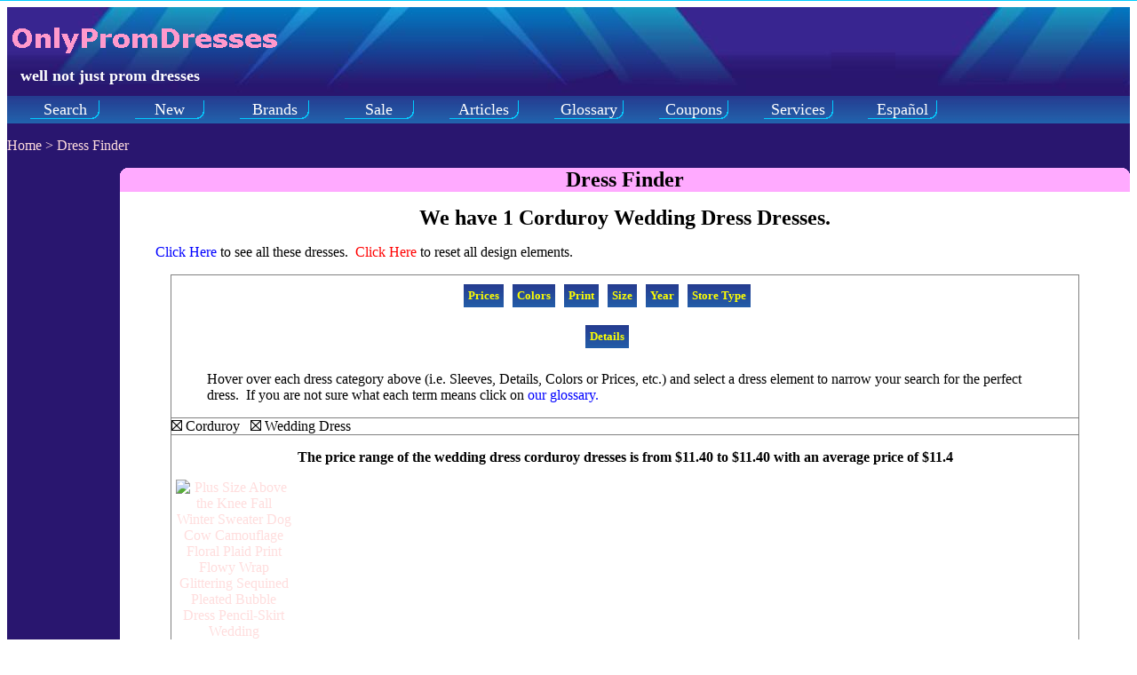

--- FILE ---
content_type: text/html; charset=UTF-8
request_url: http://www.onlypromdresses.com/findadress.php?pg=1&Occasion=WEDDING-DRESS&Material=CORDUROY
body_size: 3109
content:
<!DOCTYPE html>
<html lang="en-US">
<head>
<meta http-equiv="Content-Type" content="text/html; charset=utf-8">
<meta name=viewport content="width=device-width, initial-scale=1">
<meta name="description" content="We have 1 Corduroy Wedding Dress Dresses.  Our dresses range from casual to designer dresses to cocktail dresses to ball gowns and every dress in between.">
<title>Corduroy Wedding Dress Dresses at Only Prom Dresses</title>
<meta property="og:title" content="Corduroy Wedding Dress Dresses at Only Prom Dresses" />
<meta property="og:type" content="product menu" />
<meta property="og:url" content="http://www.onlypromdresses.com/findadress.php?pg=1&Material=CORDUROY&Occasion=WEDDING-DRESS" />
<meta property="og:image" content="http://graphic1.onlypromdresses.com/onlyprom/walmart2/asr193b551233ae452496a6fee0f587028413f52eeb2de955f4f167068d6d8c856fjpegodnHeight450odnWidth450odnBgffffff.jpg" />
<meta property="og:site_name" content="Only Prom Dresses" />
<meta property="fb:admins" content="1751834527" />
<link rel="stylesheet" href="mainstyle.css" type="text/css" media="screen">
<meta name=viewport content="width=device-width, initial-scale=1"></head>
<body bgcolor="#29166F" link="#FFDDDD" vlink="#FFFFFF">
	<table border="0" cellpadding="0" cellspacing="0" width="100%">
		<tr  background="bground.jpg" height="100">
			<td align="left" colspan="4">&nbsp;<a href="index.php"><img border="0" src="onlyprom.png" title="OnlyPromDresses.com" alt="OnlyPromDresses.com" width="303" height="52"></a><br>
				<font size="4" face="Georgia" color="FFFFFF"><b>&nbsp;&nbsp;&nbsp;well not just prom dresses</b></font>
			</td>
			<td align="right">
			</td>
		</tr>
	</table>
	<table border="0" cellpadding="0" cellspacing="0" width="100%" bgcolor="#29166F">
		<tr>
			<td align="center" width="90%">
				<div class="headmenu">
					<table border="0" cellpadding="0" cellspacing="0" width="100%">
						<tr><td align="center" background="button.jpg">
								<table style="float:left; margin-left:2%; margin-right:1%;" width="80"><tr background="button.jpg" height="31"><td align="center">
									<div class="b"><div class="r"><div class="br">
										<a href="findadress.php"><font size="4" face="Tahoma">Search</font></a>
									</div></div></div>
								</td></tr></table>
								<table style="float:left; margin-left:2%; margin-right:1%;" width="80"><tr background="button.jpg" height="31"><td align="center">
									<div class="b"><div class="r"><div class="br">
										<a href="newdresses.php"><font size="4" face="Tahoma">New</font></a>
									</div></div></div>
								</td></tr></table>
								<table style="float:left; margin-left:2%; margin-right:1%;" width="80"><tr background="button.jpg" height="31"><td align="center">
									<div class="b"><div class="r"><div class="br">
										<a href="bydesigner.php"><font size="4" face="Tahoma">Brands</font></a>
									</div></div></div>
								</td></tr></table>
								<table style="float:left; margin-left:2%; margin-right:1%;" width="80"><tr background="button.jpg" height="31"><td align="center">
									<div class="b"><div class="r"><div class="br">
										<a href="onsale.php?price=$0-$25&pg=1"><font size="4" face="Tahoma">Sale</font></a>
									</div></div></div>
								</td></tr></table>
								<table style="float:left; margin-left:2%; margin-right:1%;"width="80"><tr background="button.jpg" height="31"><td align="center">
									<div class="b"><div class="r"><div class="br">
										<a href="article.htm"><font size="4" face="Tahoma">Articles</font></a>
									</div></div></div>
								</td></tr></table>
								<table style="float:left; margin-left:2%; margin-right:1%;" width="80"><tr background="button.jpg" height="31"><td align="center">
									<div class="b"><div class="r"><div class="br">
										<a href="glossary.htm"><font size="4" face="Tahoma">Glossary</font></a>
									</div></div></div>
								</td></tr></table>
								<table style="float:left; margin-left:2%; margin-right:1%;" width="80"><tr background="button.jpg" height="31"><td align="center">
									<div class="b"><div class="r"><div class="br">
										<a href="coupons.php" target="_blank"><font size="4" face="Tahoma">Coupons</font></a>
									</div></div></div>
								</td></tr></table>
								<table style="float:left; margin-left:2%; margin-right:1%;" width="80"><tr background="button.jpg" height="31"><td align="center">
									<div class="b"><div class="r"><div class="br">
										<a href="services.php" target="_blank"><font size="4" face="Tahoma">Services</font></a>
									</div></div></div>
								</td></tr></table>
								<table style="float:left; margin-left:2%;" width="80"><tr background="button.jpg" height="31"><td align="center">
									<div class="b"><div class="r"><div class="br">
										<a href="http://www.onlypromdresses.com/spanish/findadress.php?pg=1&Occasion=WEDDING-DRESS&Material=CORDUROY" target="_blank"><font size="4" face="Tahoma">Espa&#241;ol</font></a>
									</div></div></div>
								</td></tr></table>
						</td></tr>
					</table>
				</div>
			</td>
		</tr>
		<tr>
			<td align="center" colspan="2"><p align="left"><font color="#FFDDDD">
				<a href="index.php">Home</a> &gt; 
				<a href="findadress.php">Dress Finder</a>
			</font></td>
		</tr>  
	</table>
	<table border="0" cellpadding="0" cellspacing="0" width="100%" bgcolor="#29166F">	
		<tr>
			<td width="10%" valign="top">&nbsp;</td>
			<td bgcolor="#FFAAFF" valign="top" align="center" width="90%">
				<div class="tl"><div class="tr">
					<font color="#000000" face="Tahoma" size="5"><b>Dress Finder</b></font>
				</div></div>	  
			</td>
		</tr>
		<tr>
			<td width="10%" valign="top">&nbsp;</td>
			<td bgcolor="#FFFFFF" align="left" valign="top" width="850">	  
				<blockquote><h1>We have 1 Corduroy Wedding Dress Dresses.</h1>
					<p><font color = "Black" face="Arial Black" size="3"><a href="finddress.php?pg=1&Occasion=WEDDING-DRESS&Material=CORDUROY"><font color="0000FF">Click Here</font></a> to see all these dresses.&nbsp;&nbsp;<a href="findadress.php"><font color="FF0000">Click Here</font></a> to reset all design elements.</font></p>
				</blockquote>
				<table border="1" bordercolor="#808080" cellpadding="0" cellspacing="0" align="center" width="90%">
					<tr>
						<td align="center">
				<table cellpadding="0" cellspacing="0"><tr><td align="center">
							<ul id="nav">
							<li>
								<a href="#">Prices</a>
								<ul class="moo">
									<li><a href="findadress.php?pg=1&Occasion=WEDDING-DRESS&Material=CORDUROY">$0-$25</a></li>
								</ul>
							</li>
							<li>
								<a href="#">Colors</a>
								<ul class="moo">
									<li><a href="findadress.php?pg=1&Color=PINK&Occasion=WEDDING-DRESS&Material=CORDUROY">Pink</a></li>
								</ul>
							</li>
							<li>
								<a href="#">Print</a>
								<ul class="moo">
									<li><a href="findadress.php?pg=1&Occasion=WEDDING-DRESS&Material=CORDUROY&terms=ANIMAL">Animal</a></li>
									<li><a href="findadress.php?pg=1&Occasion=WEDDING-DRESS&Material=CORDUROY&terms=PLAID">Plaid</a></li>
								</ul>
							</li>
							<li>
								<a href="#">Size</a>
								<ul class="moo">
									<li><a href="findadress.php?pg=1&Size=PLUS-SIZE&Occasion=WEDDING-DRESS&Material=CORDUROY">Plus Size</a></li>
								</ul>
							</li>
							<li>
								<a href="#">Year</a>
								<ul class="moo">
									<li><a href="findadress.php?pg=1&Year=2023&Occasion=WEDDING-DRESS&Material=CORDUROY">2023</a></li>
									<li><a href="findadress.php?pg=1&Year=2024&Occasion=WEDDING-DRESS&Material=CORDUROY">2024</a></li>
									<li><a href="findadress.php?pg=1&Year=2025&Occasion=WEDDING-DRESS&Material=CORDUROY">2025</a></li>
									<li><a href="findadress.php?pg=1&Year=2026&Occasion=WEDDING-DRESS&Material=CORDUROY">2026</a></li>
								</ul>
							</li>
							<li>
								<a href="#">Store Type</a>
								<ul class="moo">
									<li><a href="findadress.php?pg=1&Occasion=WEDDING-DRESS&Material=CORDUROY&Store=2">Discount Department</a></li>
								</ul>
							</li>
							</ul id="nav">
				</td></tr></table>
				<table cellpadding="0" cellspacing="0"><tr><td align="center">
							<ul id="nav">
							<li>
								<a href="#">Details</a>
								<ul class="moo">
									<li><a href="findadress.php?pg=1&Occasion=WEDDING-DRESS&Material=CORDUROY&terms=FLOWY">Flowy</a></li>
									<li><a href="findadress.php?pg=1&Occasion=WEDDING-DRESS&Material=CORDUROY&terms=PLEATED">Pleated</a></li>
									<li><a href="findadress.php?pg=1&Occasion=WEDDING-DRESS&Material=CORDUROY&terms=RUFFLES">Ruffles</a></li>
									<li><a href="findadress.php?pg=1&Occasion=WEDDING-DRESS&Material=CORDUROY&terms=SEQUINED">Sequined</a></li>
								</ul>
							</li>
							</ul id="nav">
				</td></tr></table>
				<table cellpadding="0" cellspacing="0"><tr><td>
				<blockquote>
					<p><font color = "Black" face="Arial Black" size="3">Hover over each dress category above (i.e. Sleeves, Details, Colors or Prices, etc.) and select a dress element to narrow your search for the perfect dress.&nbsp;&nbsp;If you are not sure what each term means click on <a href="glossary.htm" target="_blank"><font color="0000FF">our glossary</a>.</font></font></p>
				</blockquote>
				</td></tr></table>
						</td>
					</tr>
					<tr><td>
						<a href="/findadress.php?pg=1&Occasion=WEDDING-DRESS"><img border="0" src="remove.jpg" title="Remove Corduroy&nbsp;" alt="Remove Corduroy&nbsp;" width="12" height="12">&nbsp;<font color="black">Corduroy&nbsp;</font></a>&nbsp;
						<a href="/findadress.php?pg=1&Material=CORDUROY"><img border="0" src="remove.jpg" title="Remove Wedding&nbsp;Dress&nbsp;" alt="Remove Wedding&nbsp;Dress&nbsp;" width="12" height="12">&nbsp;<font color="black">Wedding&nbsp;Dress&nbsp;</font></a>&nbsp;
					</td></tr>
					<tr><td align="center">
					<p align="Left"><blockquote><b><h2>The price range of the wedding dress  corduroy   dresses is from $11.40 to $11.40 with an average price of $11.4</h2></b></blockquote></p>
					<p align="Center">
						<div class="thumbnail">
							<a href="prodid.php?prodnum=119-18093356384Ujnder Apparel"><img border="0" src="http://graphic1.onlypromdresses.com/onlyprom/walmart2/asr193b551233ae452496a6fee0f587028413f52eeb2de955f4f167068d6d8c856fjpegodnHeight450odnWidth450odnBgffffff.jpg" title="Plus Size Above the Knee Fall Winter Sweater Dog Cow Camouflage Floral Plaid Print Flowy Wrap Glittering Sequined Pleated Bubble Dress Pencil-Skirt Wedding Dress/Western With Ruffles" alt="Plus Size Above the Knee Fall Winter Sweater Dog Cow Camouflage Floral Plaid Print Flowy Wrap Glittering Sequined Pleated Bubble Dress Pencil-Skirt Wedding Dress/Western With Ruffles" width="125" height="150"></a>
							<p><font size="2">Fall Wedding Dress</font><br>
							$11.40</p><br>
						</div>
					</td></tr>
							
						</td>
					</tr>   
				</table>
			</td>
		</tr>	
	</table>	
	<p align="left"><font color="#FFFFFF" size="1">If you own a site the sells dresses and would like to have your dresses listed on my site contact me at oranges at panix dot com</font></p><p align="left"><font color="#FFFFFF" size="1">&nbsp;&nbsp;&nbsp;<a href="privacy.htm">Privacy Policy</a>&nbsp;&nbsp;&nbsp;&nbsp;|&nbsp;&nbsp;&nbsp;<a href="contactus.htm">Contact Us</a></font></p><div id="pagemenu" style="width: 100%;"><p><b><font  color="yellow" size="1">Copyright 2025 Michael Colfin<br>Part of the Apparel Galaxy of Websites which includes:</font><font size="1" face="Arial">  <a href="http://www.apparelprintsgalaxy.com/"><font color="#ffffff">Apparel&nbsp;Prints&nbsp;Galaxy</font></a>&nbsp;&nbsp;&nbsp;
  <a href="http://www.dressesforspecialoccasions.com"><font color="#ffffff">Dresses&nbsp;for&nbsp;Special Occasions</font></a>&nbsp;&nbsp;&nbsp;
  <a href="http://www.jeansgalaxy.com/"><font color="#ffffff">Jeans&nbsp;Galaxy</font></a>&nbsp;&nbsp;&nbsp;
  <a href="http://www.maternitygalaxy.com"><font color="#ffffff">Maternity&nbsp;Galaxy</font></a>&nbsp;&nbsp;&nbsp;
  <a href="http://www.onlypromdresses.com"><font color="#ffffff">Only&nbsp;Prom&nbsp;Dresses</font></a>&nbsp;&nbsp;&nbsp;
  <a href="http://www.petitegalaxy.com"><font color="#ffffff">Petite&nbsp;Galaxy</font></a>&nbsp;&nbsp;&nbsp;
  <a href="http://www.plussizegalaxy.com"><font color="#ffffff">Plus&nbsp;Sized&nbsp;Galaxy</font></a>&nbsp;&nbsp;&nbsp;
  <a href="http://www.plussizedprom.com"><font color="#ffffff">Plus&nbsp;Sized&nbsp;Prom</font></a>&nbsp;&nbsp;&nbsp;
  <a href="http://www.pursesgalaxy.com/"><font color="#ffffff">Purses&nbsp;Galaxy</font></a>&nbsp;&nbsp;&nbsp;
  <a href="http://www.rompersandjumpsuits.com/"><font color="#ffffff">Rompers&nbsp;and&nbsp;Jumpsuits</font></a>&nbsp;&nbsp;&nbsp;
  <a href="http://www.skirtsgalaxy.com"><font color="#ffffff">Skirts&nbsp;Galaxy</font></a>&nbsp;&nbsp;&nbsp;
  <a href="http://www.stylishdesignerdresses.com/"><font color="#ffffff">Stylish&nbsp;Designer&nbsp;Dresses</font></a>&nbsp;&nbsp;&nbsp;
  <a href="http://www.swimweargalaxy.com/"><font color="#ffffff">Swimwear&nbsp;Galaxy</font></a>&nbsp;&nbsp;&nbsp;
  <a href="http://www.tightsgalaxy.com/"><font color="#ffffff">Tights&nbsp;Galaxy</font></a>&nbsp;&nbsp;&nbsp;
</font></b></p></div>
	
<script type="text/javascript">

  var _gaq = _gaq || [];
  _gaq.push(['_setAccount', 'UA-1413420-3']);
  _gaq.push(['_trackPageview']);

  (function() {
    var ga = document.createElement('script'); ga.type = 'text/javascript'; ga.async = true;
    ga.src = ('https:' == document.location.protocol ? 'https://ssl' : 'http://www') + '.google-analytics.com/ga.js';
    var s = document.getElementsByTagName('script')[0]; s.parentNode.insertBefore(ga, s);
  })();

</script>	

</body>

</html>